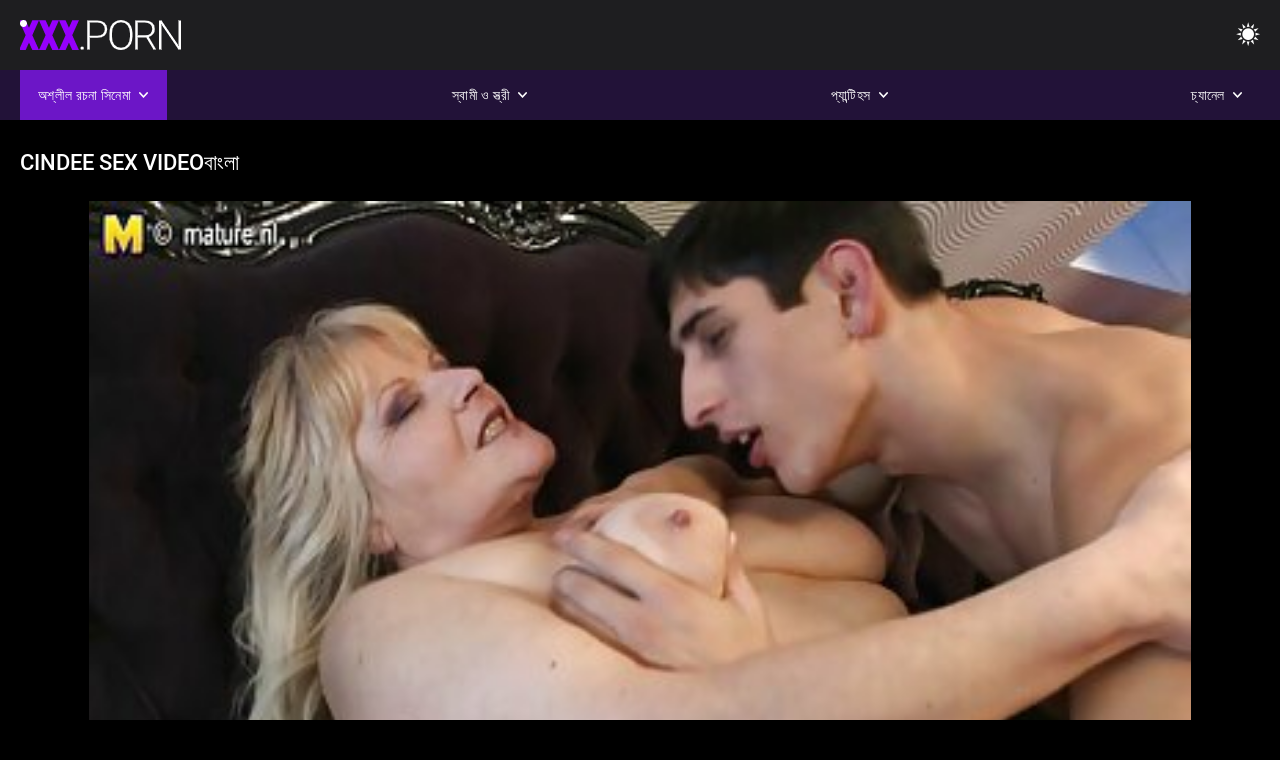

--- FILE ---
content_type: text/html; charset=UTF-8
request_url: https://bn.makciklucah.com/video/84/cindee-sex-video%E0%A6%AC-%E0%A6%B2-
body_size: 10542
content:
<!DOCTYPE html><html lang="bn"><head>


<title>কিংবদন্তি: পরিবর্তন  - Cindee sex videoবাংলা</title>
<meta http-equiv="Content-Type" content="text/html; charset=utf-8">
<meta name="description" content="এই সপ্তাহ BlacksOnBlondes.at সিন্ডার (পোড়া কয়লা), সিন্ডারই আপনার দৈনন্দিন আমেরিকান মেয়ে তিনি তার বাবার রক্ষা করার জন্য কিছু করতে হবে. ভাল, এটা পরীক্ষা করা যাচ্ছে. মনে হচ্ছে তার বাবা একটু একটু আর্থিক সমস্যা আছে, আর যাকে সে বিশ্বাস করত সে বেশ্যালই শেন ডিজেল. শেন আঘাত করা হয় উপর Cindee এর বাবা যখন ভাল বিকল্প বরাবর আসে, এবং যে বিকল্প হয় Cindee নিজেকে. একটি ভাল মেয়ে সব খরচ তার পিতা সাহায্য চেয়ে কি করা উচিত আরো, এবং এটা তার শরীরের খরচ আসে. প্রথমে, সিন্ডার একটু রাগ এবং তারপর দ্বিধাগ্রস্ত, কিন্তু যত sex videoবাংলা তাড়াতাড়ি সে শেন এর বড় গাধা একটা ধারনা পায়, তিনি দ্রুত একটি কর্মজীবন খুঁজে বের করে. আগে তিনি এটা জানেন, তিনি ক্রোধ থেকে তার পিতা শেন সংরক্ষণ যথেষ্ট চুষা এবং জাহান্নাম করা হবে . এখন.">
<meta name="keywords" content="পর্নোতারকা,এইচডি অশ্লীল রচনা,এইচডি ভিডিও,ব্লজব,শ্যামাঙ্গিণী, হার্ডকোর,বাস্তবতা,দল,বাস্তবতা, দুর্দশা, 18+,পোঁদ,গুদ,বড়ো মাই,বড় মোরগ,শ্যামাঙ্গিণী,পিছনে থেকে,হার্ডকোর,সুন্দর,চাঁচা,গুদ, বন্ধ-আপ,ক্ষুদ্র,চর্মসার, ছোট মাই,মুখের,বাঁড়ার রস খাবার,স্বর্ণকেশী,শ্যামাঙ্গিণী,দুর্দশা, খেলনা,গুদ,তিনে মিলে,এইচডি অশ্লীল রচনা,এইচডি ভিডিও,ব্লজব,শ্যামাঙ্গিণী, হার্ডকোর,বাস্তবতা,যৌনসঙ্গম,হার্ডকোর,ধাপ, ফ্যান্টাসি,নিষিদ্ধ,পেছন থেকে,স্পেনীয়,মেয়েদের হস্তমৈথুন,চাঁচা,চর্মসার,ছোট মাই,বড়ো পোঁদ,big black cock,big dick,বাঁড়ার, বাঁড়ার রস খাবার,বিছানা, শয়নকক্ষ,ব্লজব,অন্ধকার চুল,শ্যামাঙ্গিণী,স্বর্ণকেশী,বাঁড়ার,ঘুমানো,গুদ,পোঁদ,3some,Karly বেকার ">
<meta name="viewport" content="width=device-width, initial-scale=1">
<base target="_blank">

<link rel="icon" type="image/x-icon" href="/favicons/favicon.ico">
<link rel="apple-touch-icon" sizes="32x32" href="/favicons/touch-icon-iphone.png">
<link rel="apple-touch-icon" sizes="76x76" href="/favicons/touch-icon-ipad.png">
<link rel="apple-touch-icon" sizes="120x120" href="/favicons/touch-icon-iphone-retina.png">
<link rel="apple-touch-icon" sizes="152x152" href="/favicons/touch-icon-ipad-retina.png">

<link href="/css/all5.css" rel="stylesheet" type="text/css">
<link href="/css/slick.css" rel="stylesheet" type="text/css">
<link href="/css/select2.css" rel="stylesheet" type="text/css">
<link href="https://bn.makciklucah.com/video/84/cindee-sex-videoব-ল-/" rel="canonical">
</head>
<body class="1 box_middle no-touch">

<div class="wrapper">
<header class="pignr">
<div class="container">
<div class="holder">
<div class="column second">
<button type="button" class="hamburger" title="menu">
<span></span>
</button>
<div class="logo">
<a href="/" class="pignr">
<img src="/files/logo.png" width="161" height="30" title="বাংলা sex ভিডিও">
</a>
</div>
</div>

<div class="column second">
<button type="button" class="change_theme js-night-mode" title="menu">
<i class="icon-shine"></i>
</button>


<button type="button" class="mask_search" title="menu">
<i class="icon-search"></i>
</button>
</div>
</div>
<div class="navigation">
<nav>
<div class="item active">
<a href="#" class="onClick pignr videos">
<span>অশ্লীল রচনা সিনেমা </span>
<i class="icon-arrow-down"></i>
</a>
<div class="dropped_sm">
<a href="/top.html" class="pignr item_sort">
<i class="icon-like"></i>
<span>শীর্ষ রেট করা </span>
</a>
<a href="/newporn.html" class="pignr item_sort">
<i class="icon-new"></i>
<span>সর্বশেষ </span>
</a>
<a href="/popular.html" class="pignr item_sort">
<i class="icon-view"></i>
<span>সবচেয়ে বেশী বার দেখা </span>
</a>

</div>
</div>
<div class="item item_second">
<a href="#" class="pignr onClick categories">
<span>স্বামী ও স্ত্রী </span>
<i class="icon-arrow-down"></i>
</a>
<div class="dropped_lg">
<div class="container" id="list_categories_categories_top_menu">
<div class="columns">

<div class="categories_list" id="list_categories_categories_top_menu_items">




<div class="categories_item">
<a href="/category/amateur/">প্রচণ্ড উত্তেজনা</a>
</div>			
				<div class="categories_item">
<a href="/category/hd/">এইচডি</a>
</div>			
				<div class="categories_item">
<a href="/category/teens/">টাইট গুদের মেয়ের</a>
</div>			
				<div class="categories_item">
<a href="/category/asian/">সুন্দরী বালিকা</a>
</div>			
				<div class="categories_item">
<a href="/category/matures/">পুরোনো</a>
</div>			
				<div class="categories_item">
<a href="/category/milf/">সুন্দরি সেক্সি মহিলার</a>
</div>			
				<div class="categories_item">
<a href="/category/blowjobs/">বাড়ীতে তৈরি</a>
</div>			
				<div class="categories_item">
<a href="/category/big_boobs/">পোঁদ, শ্যামাঙ্গিণী</a>
</div>			
				<div class="categories_item">
<a href="/category/hardcore/">হার্ডকোর</a>
</div>			
				<div class="categories_item">
<a href="/category/cumshots/">বাঁড়ার রস খাবার</a>
</div>			
				<div class="categories_item">
<a href="/category/japanese/">জাপানি</a>
</div>			
				<div class="categories_item">
<a href="/category/anal/">বাঁড়ার রস খাবার</a>
</div>			
				<div class="categories_item">
<a href="/category/masturbation/">সুন্দরী বালিকা</a>
</div>			
				<div class="categories_item">
<a href="/category/pussy/">সুন্দরি সেক্সি মহিলার,</a>
</div>			
				<div class="categories_item">
<a href="/category/voyeur/">গুপ্তচর</a>
</div>			
				<div class="categories_item">
<a href="/category/old+young/">পোঁদ বাঁড়ার রস খাবার</a>
</div>			
				<div class="categories_item">
<a href="/category/babes/">সুন্দরী বালিকা</a>
</div>			
				<div class="categories_item">
<a href="/category/wife/">স্ত্রী</a>
</div>			
				<div class="categories_item">
<a href="/category/grannies/">দিদিমা</a>
</div>			
				<div class="categories_item">
<a href="/category/public_nudity/">এশিয়ান</a>
</div>			
				

<div class="categories_item">
<a href="/categories.html" class="more">সমস্ত তালিকা দেখুন </a>
</div>
</div>
</div>
</div>
</div>
</div>

<div class="item item_second">
<a href="/category/hd/" class="pignr onClick pornstars">
<span>প্যান্টিহস </span>
<i class="icon-arrow-down"></i>
</a>

</div>
<div class="item item_second">
<a href="#" class="pignr onClick channels">
<span>চ্যানেল </span>
<i class="icon-arrow-down"></i>
</a>
<div class="dropped_lg">
<div class="container" id="list_dvds_menu_top_channels">
<div class="columns">

<div class="categories_list" id="list_dvds_menu_top_channels_items">
<div class="categories_item">
<a class="pignr" href="/tag/347/">3 xxx ভিডিওs</a>
</div>		


                    
   <div class="categories_item">
<a class="pignr" href="/tag/416/">416s</a>
</div>		


                    
   <div class="categories_item">
<a class="pignr" href="/tag/517/">517s</a>
</div>		


                    
   <div class="categories_item">
<a class="pignr" href="/tag/230/">bangla x ভিডিওs</a>
</div>		


                    
   <div class="categories_item">
<a class="pignr" href="/tag/227/">bangla সেক্স videos</a>
</div>		


                    
   <div class="categories_item">
<a class="pignr" href="/tag/48/">sex video বাংলাs</a>
</div>		


                    
   <div class="categories_item">
<a class="pignr" href="/tag/205/">sex videoবাংলাs</a>
</div>		


                    
   <div class="categories_item">
<a class="pignr" href="/tag/323/">sex চুদাs</a>
</div>		


                    
   <div class="categories_item">
<a class="pignr" href="/tag/321/">sex চুদা চুদিs</a>
</div>		


                    
   <div class="categories_item">
<a class="pignr" href="/tag/217/">sex বাংলা videos</a>
</div>		


                    
   

<div class="categories_item">
<a class="pignr" href="https://bn.pizdemari.com/">বাংলা চোদাচুদি ভিডিওs</a>
</div>		

<div class="categories_item">
<a class="pignr" href="https://bn.videosxxxmexicanas.com/">বাংলা xxx ভিডিওs</a>
</div>		

<div class="categories_item">
<a class="pignr" href="https://bn.erotikasekes.com/">বাংলাচুদাচুদি ভিডিওs</a>
</div>		

<div class="categories_item">
<a class="pignr" href="https://bn.pornomaduras.net/">বাংলাxxxs</a>
</div>		

<div class="categories_item">
<a class="pignr" href="https://bn.1-fat.com/">সেক্সি গানs</a>
</div>		

<div class="categories_item">
<a class="pignr" href="https://bn.videoxxxfrancais.com/">সেক্স ভিডিও সেক্স ভিডিওs</a>
</div>		

<div class="categories_item">
<a class="pignr" href="https://karub.org/">সেক্স ভিডিও সেক্স ভিডিও সেক্সs</a>
</div>		

<div class="categories_item">
<a class="pignr" href="https://freepornsitesxxx.com/">বাংলা সেক্সs</a>
</div>		

<div class="categories_item">
<a class="pignr" href="https://bikopol.com/">সেক্স ভিডিও সেক্স ভিডিওs</a>
</div>		

<div class="categories_item">
<a class="pignr" href="https://jikafax.com/">চুদাচুদির ভিডিওs</a>
</div>		




<div class="categories_item">
<a href="/tags.html" class="pignr more">সমস্ত তালিকা দেখুন </a>
</div>
</div>
</div>
</div>
</div>
</div>







</nav>
</div>
 </div></header>



<main>
<div class="container">

<div class="headline headline--video">
<h1 class="title">Cindee sex videoবাংলা</h1>
</div>
<div class="twocolumns">
<div class="content_section">
<div class="video_player">

<div class="video-holder" id="video-holder">
<div class="player">
<div class="player-holder">
<style>
									.video {
										position: relative;
									}
									.video-container {
										position: relative;
										width: 100%;
										padding-top: 56.25%;
									}
									.video .js-video {
										position: absolute;
										top: 0;
										left: 0;
										width: 100%;
										height: 100%;
									}
									.phoenix {
										position: relative;
									}
									.phoenix > a.pon {
										display: block;
										position: absolute;
										top: 0;
										left: 0;
										width: 100%;
										height: 100%;
										z-index: 41!important;
									}
								</style>
<div class="video">
		<style>.play21 { padding-bottom: 50%; position: relative; overflow:hidden; clear: both; margin: 5px 0;}
.play21 video { position: absolute; top: 0; left: 0; width: 100%; height: 100%; background-color: #000; }</style>
<div class="play21">
<video preload="none" controls poster="https://bn.makciklucah.com/media/thumbs/4/v00084.jpg?1644029085"><source src="https://vs6.videosrc.net/s/e/e5/e5656759bd4f7e318b5abbba151344bb.mp4?md5=kVPkd13od-rd6_yg6_TPjQ&expires=1769913059" type="video/mp4"/></video>
						</div>
<div class="tools_content">


<style>
				.clearfix {
					clear: both;
				}
				.section_information {
					display: block;
				}
				.tools_panel {
					display: block;
					margin-bottom: 10px;
				}
				.tools_panel .items {
					float: right;
				}
				.tools_panel .items > div {
					display: block;
					float: left;
					margin-right: 0;
				}
				.tools_panel .items .report_video {
					margin-right: 6px;
				}
				.rate_box {
					float: left;
					padding-right: 0;
				}
				#reportVideo {
					display: none;
					margin-top: 10px;
				}
				#reportVideo.active {
					display: block;
				}
				#reportVideo .button_send {
					margin-bottom: 10px;
				}
				.add_link.open .drop_block {
					right: 0;
					left: auto;
					transform: none;
				}
				.add_link .drop_block {
					right: 0;
					left: auto;
					transform: none;
				}
				.tabs_box {
					width: auto;
					margin-top: 0;
					-webkit-box-pack: start;
    				justify-content: flex-start;
					margin-bottom: 10px;
				}
				.report_video.open .wrap_button {
					background-color: #6c16c7;
					color: #fff;
				}
				#comment_section {
					margin-bottom: 30px;
				}
			</style>

<div class="section_information box_tab is_hidden" id="show_information">
<div class="hidden_box">

<div class="box_tab active" id="tab1">
<div class="columns">
<div class="column">
<div class="list_inform">
<div class="item">
<i class="icon-pic"></i> <em style="color:#FFF;">সময়কাল: </em> <span style="color:#FFF;">02:44</span>
</div>
<div class="item">
<i class="icon-view"></i> <em style="color:#FFF;">প্রদর্শন: </em> <span style="color:#FFF;">8192</span>
</div>
<div class="item">
<i class="icon-calendar"></i> <em style="color:#FFF;">জমা দেওয়া হয়েছে: </em> <span style="color:#FFF;">2022-02-05 02:44:45</span>
</div>
</div>

</div>

</div>

<div class="row">
<div class="desc">
<span style="color:#FFF;">বিবরণ: </span> এই সপ্তাহ BlacksOnBlondes.at সিন্ডার (পোড়া কয়লা), সিন্ডারই আপনার দৈনন্দিন আমেরিকান মেয়ে তিনি তার বাবার রক্ষা করার জন্য কিছু করতে হবে. ভাল, এটা পরীক্ষা করা যাচ্ছে. মনে হচ্ছে তার বাবা একটু একটু আর্থিক সমস্যা আছে, আর যাকে সে বিশ্বাস করত সে বেশ্যালই শেন ডিজেল. শেন আঘাত করা হয় উপর Cindee এর বাবা যখন ভাল বিকল্প বরাবর আসে, এবং যে বিকল্প হয় Cindee নিজেকে. একটি ভাল মেয়ে সব খরচ তার পিতা সাহায্য চেয়ে কি করা উচিত আরো, এবং এটা তার শরীরের খরচ আসে. প্রথমে, সিন্ডার একটু রাগ এবং তারপর দ্বিধাগ্রস্ত, কিন্তু যত sex videoবাংলা তাড়াতাড়ি সে শেন এর বড় গাধা একটা ধারনা পায়, তিনি দ্রুত একটি কর্মজীবন খুঁজে বের করে. আগে তিনি এটা জানেন, তিনি ক্রোধ থেকে তার পিতা শেন সংরক্ষণ যথেষ্ট চুষা এবং জাহান্নাম করা হবে . এখন.
</div>
</div>





















<div class="row">
<div class="list_items">
<span>জেলার সংখ্যা :</span>

<a class="pignr" style="color:#FFF;" href="/category/hd/" title="">এইচডি</a> <a class="pignr" style="color:#FFF;" href="/category/grannies/" title="">দিদিমা</a> <a class="pignr" style="color:#FFF;" href="/category/matures/" title="">পুরোনো</a> <a class="pignr" style="color:#FFF;" href="/category/old+young/" title="">পোঁদ বাঁড়ার রস খাবার</a> <a class="pignr" style="color:#FFF;" href="/category/bbw/" title="">মহিলাদের অন্তর্বাস</a> <a class="pignr" style="color:#FFF;" href="/category/milf/" title="">সুন্দরি সেক্সি মহিলার</a> 

</div>
</div>

<div class="row">
<div class="tags_wrapper">
<em>ট্যাগ :</em>
<div class="tags_list">

<div class="item">

<a class="pignr" style="color:#FFF;" href="/tag/205/" title=""><i class="icon-tag"></i><span>sex videoবাংলা</span></a>  </div></div></div></div>


</div>
</div>
</div>
</div>
</div>


</div>

</div>
</div>
</div>
</div>

</div>

<div>
    
    
    
    
</div>
<div class="related-videos pig-itspc" id="list_videos_related_videos">
<div class="container">
<div class="headline">
<h2 class="title">প্রাপ্তবয়স্কদের জন্য সম্পর্কিত চলচ্চিত্র </h2>

 </div><div class="thumbs" id="list_videos_related_videos_items">
<div class="item thumb">
<a href="/video/9182/%E0%A6%AA-%E0%A6%B0-%E0%A6%AC%E0%A6%A6-%E0%A6%B6-%E0%A6%AF-%E0%A6%AC-%E0%A6%B2-%E0%A6%B8-%E0%A6%95-%E0%A6%B8-%E0%A6%AD-%E0%A6%A1-%E0%A6%93-%E0%A6%9C-%E0%A6%AA-%E0%A6%A8-%E0%A6%9C-%E0%A6%AA-%E0%A6%A8-/" title="পূর্বদেশীয়, বাংলা সেক্স ভিডিও জাপানি, জাপানি" class="th">
<span class="wrap_image th">
<img src="https://bn.makciklucah.com/media/thumbs/2/v09182.jpg?1642648538" alt="পূর্বদেশীয়, বাংলা সেক্স ভিডিও জাপানি, জাপানি" width="400" height="225" style="display: block;">
<span class="time">10:05</span>

</span>
<span class="tools_thumbs">
<span class="title">
পূর্বদেশীয়, বাংলা সেক্স ভিডিও জাপানি, জাপানি
</span>
</span>
</a>
<span class="columns">
<span class="col">
<span class="view">
<i class="icon-view"></i>
<span style="color:#FFF;">83949</span>
</span>
<span class="like_view">
<i class="icon-like"></i>
<span style="color:#FFF;">6867</span>
</span>
</span>
<span class="col second">
</span>
</span>
</div><div class="item thumb">
<a href="https://bn.makciklucah.com/link.php" title="দুর্দশা, ম্যাসেজ, বেঙ্গলি সেক্স ভিডিও কম" class="th">
<span class="wrap_image th">
<img src="https://bn.makciklucah.com/media/thumbs/8/v09598.jpg?1641655265" alt="দুর্দশা, ম্যাসেজ, বেঙ্গলি সেক্স ভিডিও কম" width="400" height="225" style="display: block;">
<span class="time">10:47</span>

</span>
<span class="tools_thumbs">
<span class="title">
দুর্দশা, ম্যাসেজ, বেঙ্গলি সেক্স ভিডিও কম
</span>
</span>
</a>
<span class="columns">
<span class="col">
<span class="view">
<i class="icon-view"></i>
<span style="color:#FFF;">62470</span>
</span>
<span class="like_view">
<i class="icon-like"></i>
<span style="color:#FFF;">3978</span>
</span>
</span>
<span class="col second">
</span>
</span>
</div><div class="item thumb">
<a href="/video/9747/%E0%A6%8F%E0%A6%95%E0%A6%9C%E0%A6%A8-%E0%A6%AE%E0%A6%B9-%E0%A6%B2-%E0%A6%A8-%E0%A6%9C-%E0%A6%95-%E0%A6%93%E0%A6%AA-%E0%A6%A8-%E0%A6%B8-%E0%A6%95-%E0%A6%B8-%E0%A6%AD-%E0%A6%A1-%E0%A6%93-%E0%A6%AC-%E0%A6%B2-%E0%A6%9A-%E0%A6%B2-%E0%A6%95%E0%A6%B0-%E0%A6%9B-%E0%A6%B8-%E0%A6%B0%E0%A6%95-%E0%A6%A4-%E0%A6%95-%E0%A6%A4-%E0%A6%B9%E0%A6%AF-/" title="একজন মহিলা নিজেকে ওপেন সেক্স ভিডিও বাংলা চালু করেছে, সে রক্তাক্ত হয়" class="th">
<span class="wrap_image th">
<img src="https://bn.makciklucah.com/media/thumbs/7/v09747.jpg?1645240573" alt="একজন মহিলা নিজেকে ওপেন সেক্স ভিডিও বাংলা চালু করেছে, সে রক্তাক্ত হয়" width="400" height="225" style="display: block;">
<span class="time">06:00</span>

</span>
<span class="tools_thumbs">
<span class="title">
একজন মহিলা নিজেকে ওপেন সেক্স ভিডিও বাংলা চালু করেছে, সে রক্তাক্ত হয়
</span>
</span>
</a>
<span class="columns">
<span class="col">
<span class="view">
<i class="icon-view"></i>
<span style="color:#FFF;">86464</span>
</span>
<span class="like_view">
<i class="icon-like"></i>
<span style="color:#FFF;">5344</span>
</span>
</span>
<span class="col second">
</span>
</span>
</div><div class="item thumb">
<a href="https://bn.makciklucah.com/link.php" title="বড়ো পোঁদ সুন্দরী বাংলা সেক্স বাংলা সেক্স ভিডিও বালিকা পায়ু বড়ো মাই" class="th">
<span class="wrap_image th">
<img src="https://bn.makciklucah.com/media/thumbs/7/v01597.jpg?1641536358" alt="বড়ো পোঁদ সুন্দরী বাংলা সেক্স বাংলা সেক্স ভিডিও বালিকা পায়ু বড়ো মাই" width="400" height="225" style="display: block;">
<span class="time">12:14</span>

</span>
<span class="tools_thumbs">
<span class="title">
বড়ো পোঁদ সুন্দরী বাংলা সেক্স বাংলা সেক্স ভিডিও বালিকা পায়ু বড়ো মাই
</span>
</span>
</a>
<span class="columns">
<span class="col">
<span class="view">
<i class="icon-view"></i>
<span style="color:#FFF;">88423</span>
</span>
<span class="like_view">
<i class="icon-like"></i>
<span style="color:#FFF;">4287</span>
</span>
</span>
<span class="col second">
</span>
</span>
</div><div class="item thumb">
<a href="https://bn.makciklucah.com/link.php" title="বহু পুরুষের এক নতুন নতুন সেক্স ভিডিও নারির" class="th">
<span class="wrap_image th">
<img src="https://bn.makciklucah.com/media/thumbs/7/v07197.jpg?1641620884" alt="বহু পুরুষের এক নতুন নতুন সেক্স ভিডিও নারির" width="400" height="225" style="display: block;">
<span class="time">06:15</span>

</span>
<span class="tools_thumbs">
<span class="title">
বহু পুরুষের এক নতুন নতুন সেক্স ভিডিও নারির
</span>
</span>
</a>
<span class="columns">
<span class="col">
<span class="view">
<i class="icon-view"></i>
<span style="color:#FFF;">72100</span>
</span>
<span class="like_view">
<i class="icon-like"></i>
<span style="color:#FFF;">3206</span>
</span>
</span>
<span class="col second">
</span>
</span>
</div><div class="item thumb">
<a href="https://bn.makciklucah.com/link.php" title="মেয়ে সমকামী, দুর্দশা, বাংলাদেশি মেয়েদের সেক্স ভিডিও দুর্দশা" class="th">
<span class="wrap_image th">
<img src="https://bn.makciklucah.com/media/thumbs/0/v08940.jpg?1642190988" alt="মেয়ে সমকামী, দুর্দশা, বাংলাদেশি মেয়েদের সেক্স ভিডিও দুর্দশা" width="400" height="225" style="display: block;">
<span class="time">01:56</span>

</span>
<span class="tools_thumbs">
<span class="title">
মেয়ে সমকামী, দুর্দশা, বাংলাদেশি মেয়েদের সেক্স ভিডিও দুর্দশা
</span>
</span>
</a>
<span class="columns">
<span class="col">
<span class="view">
<i class="icon-view"></i>
<span style="color:#FFF;">59592</span>
</span>
<span class="like_view">
<i class="icon-like"></i>
<span style="color:#FFF;">2227</span>
</span>
</span>
<span class="col second">
</span>
</span>
</div><div class="item thumb">
<a href="/video/6914/%E0%A6%A6-%E0%A6%B0-%E0%A6%A6%E0%A6%B6-%E0%A6%AC-%E0%A6%B2%E0%A6%9C%E0%A6%AC-%E0%A6%B8-%E0%A6%A8-%E0%A6%A6%E0%A6%B0-%E0%A6%AC-%E0%A6%B2-%E0%A6%95-%E0%A6%AC-%E0%A6%B2-%E0%A6%AD-%E0%A6%A1-%E0%A6%93-xxx/" title="দুর্দশা, ব্লজব, সুন্দরী বালিকা বাংলা ভিডিও xxx" class="th">
<span class="wrap_image th">
<img src="https://bn.makciklucah.com/media/thumbs/4/v06914.jpg?1643852865" alt="দুর্দশা, ব্লজব, সুন্দরী বালিকা বাংলা ভিডিও xxx" width="400" height="225" style="display: block;">
<span class="time">02:05</span>

</span>
<span class="tools_thumbs">
<span class="title">
দুর্দশা, ব্লজব, সুন্দরী বালিকা বাংলা ভিডিও xxx
</span>
</span>
</a>
<span class="columns">
<span class="col">
<span class="view">
<i class="icon-view"></i>
<span style="color:#FFF;">63058</span>
</span>
<span class="like_view">
<i class="icon-like"></i>
<span style="color:#FFF;">2353</span>
</span>
</span>
<span class="col second">
</span>
</span>
</div><div class="item thumb">
<a href="/video/2323/%E0%A6%B8-%E0%A6%A8-%E0%A6%A6%E0%A6%B0-%E0%A6%AC-%E0%A6%B2-%E0%A6%95-%E0%A6%AC-%E0%A6%B2-%E0%A6%95%E0%A6%A5-%E0%A6%AC%E0%A6%B2-xxx-video-%E0%A6%85%E0%A6%AA-%E0%A6%B6-%E0%A6%A6-%E0%A6%B0-%E0%A6%A6-%E0%A6%B0-%E0%A6%A6%E0%A6%B6-/" title="সুন্দরী বালিকা, বাংলা কথা বলা xxx video অপেশাদার, দুর্দশা" class="th">
<span class="wrap_image th">
<img src="https://bn.makciklucah.com/media/thumbs/3/v02323.jpg?1644027278" alt="সুন্দরী বালিকা, বাংলা কথা বলা xxx video অপেশাদার, দুর্দশা" width="400" height="225" style="display: block;">
<span class="time">05:00</span>

</span>
<span class="tools_thumbs">
<span class="title">
সুন্দরী বালিকা, বাংলা কথা বলা xxx video অপেশাদার, দুর্দশা
</span>
</span>
</a>
<span class="columns">
<span class="col">
<span class="view">
<i class="icon-view"></i>
<span style="color:#FFF;">44982</span>
</span>
<span class="like_view">
<i class="icon-like"></i>
<span style="color:#FFF;">1678</span>
</span>
</span>
<span class="col second">
</span>
</span>
</div><div class="item thumb">
<a href="https://bn.makciklucah.com/link.php" title="স্বামী ও স্ত্রী, অপেশাদার মা ছেলের সেক্স ভিডিও" class="th">
<span class="wrap_image th">
<img src="https://bn.makciklucah.com/media/thumbs/3/v06923.jpg?1641925143" alt="স্বামী ও স্ত্রী, অপেশাদার মা ছেলের সেক্স ভিডিও" width="400" height="225" style="display: block;">
<span class="time">01:31</span>

</span>
<span class="tools_thumbs">
<span class="title">
স্বামী ও স্ত্রী, অপেশাদার মা ছেলের সেক্স ভিডিও
</span>
</span>
</a>
<span class="columns">
<span class="col">
<span class="view">
<i class="icon-view"></i>
<span style="color:#FFF;">64364</span>
</span>
<span class="like_view">
<i class="icon-like"></i>
<span style="color:#FFF;">2401</span>
</span>
</span>
<span class="col second">
</span>
</span>
</div><div class="item thumb">
<a href="https://bn.makciklucah.com/link.php" title="খেলনা, চাঁচা, বাংলা sxe video মেয়েদের হস্তমৈথুন" class="th">
<span class="wrap_image th">
<img src="https://bn.makciklucah.com/media/thumbs/5/v09625.jpg?1641683255" alt="খেলনা, চাঁচা, বাংলা sxe video মেয়েদের হস্তমৈথুন" width="400" height="225" style="display: block;">
<span class="time">12:07</span>

</span>
<span class="tools_thumbs">
<span class="title">
খেলনা, চাঁচা, বাংলা sxe video মেয়েদের হস্তমৈথুন
</span>
</span>
</a>
<span class="columns">
<span class="col">
<span class="view">
<i class="icon-view"></i>
<span style="color:#FFF;">38897</span>
</span>
<span class="like_view">
<i class="icon-like"></i>
<span style="color:#FFF;">1451</span>
</span>
</span>
<span class="col second">
</span>
</span>
</div><div class="item thumb">
<a href="https://bn.makciklucah.com/link.php" title="অবাস্তব, ক্রীতদাস, ধর্ষণ, চমৎকার, ছোট ছেলের সেক্স ভিডিও দাসত্ব" class="th">
<span class="wrap_image th">
<img src="https://bn.makciklucah.com/media/thumbs/8/v09748.jpg?1644029085" alt="অবাস্তব, ক্রীতদাস, ধর্ষণ, চমৎকার, ছোট ছেলের সেক্স ভিডিও দাসত্ব" width="400" height="225" style="display: block;">
<span class="time">00:58</span>

</span>
<span class="tools_thumbs">
<span class="title">
অবাস্তব, ক্রীতদাস, ধর্ষণ, চমৎকার, ছোট ছেলের সেক্স ভিডিও দাসত্ব
</span>
</span>
</a>
<span class="columns">
<span class="col">
<span class="view">
<i class="icon-view"></i>
<span style="color:#FFF;">25711</span>
</span>
<span class="like_view">
<i class="icon-like"></i>
<span style="color:#FFF;">959</span>
</span>
</span>
<span class="col second">
</span>
</span>
</div><div class="item thumb">
<a href="/video/9916/%E0%A6%A6-%E0%A6%AC-%E0%A6%A4-%E0%A6%AE-%E0%A6%AF-%E0%A6%93-%E0%A6%8F%E0%A6%95-%E0%A6%AC-%E0%A6%B2-sex-porn-%E0%A6%AA-%E0%A6%B0-%E0%A6%B7/" title="দ্বৈত মেয়ে ও এক বাংলা sex porn পুরুষ" class="th">
<span class="wrap_image th">
<img src="https://bn.makciklucah.com/media/thumbs/6/v09916.jpg?1645237917" alt="দ্বৈত মেয়ে ও এক বাংলা sex porn পুরুষ" width="400" height="225" style="display: block;">
<span class="time">04:19</span>

</span>
<span class="tools_thumbs">
<span class="title">
দ্বৈত মেয়ে ও এক বাংলা sex porn পুরুষ
</span>
</span>
</a>
<span class="columns">
<span class="col">
<span class="view">
<i class="icon-view"></i>
<span style="color:#FFF;">20145</span>
</span>
<span class="like_view">
<i class="icon-like"></i>
<span style="color:#FFF;">713</span>
</span>
</span>
<span class="col second">
</span>
</span>
</div><div class="item thumb">
<a href="/video/3088/%E0%A6%AC%E0%A6%B9-%E0%A6%AA-%E0%A6%B0-%E0%A6%B7-%E0%A6%B0-%E0%A6%8F%E0%A6%95-%E0%A6%A8-%E0%A6%B0-%E0%A6%B0-%E0%A6%B8-%E0%A6%95-%E0%A6%B8-%E0%A6%B8-%E0%A6%95-%E0%A6%B8-%E0%A6%AD-%E0%A6%A1-%E0%A6%93-%E0%A6%B8-%E0%A6%95-%E0%A6%B8-%E0%A6%B8-%E0%A6%95-%E0%A6%B8/" title="বহু পুরুষের এক নারির সেক্স সেক্স ভিডিও সেক্স সেক্স" class="th">
<span class="wrap_image th">
<img src="https://bn.makciklucah.com/media/thumbs/8/v03088.jpg?1646101875" alt="বহু পুরুষের এক নারির সেক্স সেক্স ভিডিও সেক্স সেক্স" width="400" height="225" style="display: block;">
<span class="time">01:23</span>

</span>
<span class="tools_thumbs">
<span class="title">
বহু পুরুষের এক নারির সেক্স সেক্স ভিডিও সেক্স সেক্স
</span>
</span>
</a>
<span class="columns">
<span class="col">
<span class="view">
<i class="icon-view"></i>
<span style="color:#FFF;">10095</span>
</span>
<span class="like_view">
<i class="icon-like"></i>
<span style="color:#FFF;">356</span>
</span>
</span>
<span class="col second">
</span>
</span>
</div><div class="item thumb">
<a href="/video/1470/%E0%A6%AC-%E0%A6%A1-%E0%A6%B0-%E0%A6%B0%E0%A6%B8-%E0%A6%96-%E0%A6%AC-%E0%A6%B0-sex-%E0%A6%AC-%E0%A6%B2-%E0%A6%AD-%E0%A6%A1-%E0%A6%93-%E0%A6%AA-%E0%A6%A6-%E0%A6%A6-%E0%A6%B0-%E0%A6%A6%E0%A6%B6-/" title="বাঁড়ার রস খাবার, sex বাংলা ভিডিও পোঁদ, দুর্দশা" class="th">
<span class="wrap_image th">
<img src="https://bn.makciklucah.com/media/thumbs/0/v01470.jpg?1642162228" alt="বাঁড়ার রস খাবার, sex বাংলা ভিডিও পোঁদ, দুর্দশা" width="400" height="225" style="display: block;">
<span class="time">05:05</span>

</span>
<span class="tools_thumbs">
<span class="title">
বাঁড়ার রস খাবার, sex বাংলা ভিডিও পোঁদ, দুর্দশা
</span>
</span>
</a>
<span class="columns">
<span class="col">
<span class="view">
<i class="icon-view"></i>
<span style="color:#FFF;">20434</span>
</span>
<span class="like_view">
<i class="icon-like"></i>
<span style="color:#FFF;">717</span>
</span>
</span>
<span class="col second">
</span>
</span>
</div><div class="item thumb">
<a href="https://bn.makciklucah.com/link.php" title="মেয়েদের হস্তমৈথুন নতুন সেক্স ভিডিও মেয়েদের হস্তমৈথুন মেয়েদের হস্তমৈথুন" class="th">
<span class="wrap_image th">
<img src="https://bn.makciklucah.com/media/thumbs/7/v07357.jpg?1641549872" alt="মেয়েদের হস্তমৈথুন নতুন সেক্স ভিডিও মেয়েদের হস্তমৈথুন মেয়েদের হস্তমৈথুন" width="400" height="225" style="display: block;">
<span class="time">06:14</span>

</span>
<span class="tools_thumbs">
<span class="title">
মেয়েদের হস্তমৈথুন নতুন সেক্স ভিডিও মেয়েদের হস্তমৈথুন মেয়েদের হস্তমৈথুন
</span>
</span>
</a>
<span class="columns">
<span class="col">
<span class="view">
<i class="icon-view"></i>
<span style="color:#FFF;">9181</span>
</span>
<span class="like_view">
<i class="icon-like"></i>
<span style="color:#FFF;">322</span>
</span>
</span>
<span class="col second">
</span>
</span>
</div><div class="item thumb">
<a href="/video/9478/%E0%A6%AE-%E0%A6%87-%E0%A6%8F%E0%A6%B0-%E0%A6%AC%E0%A6%A1-%E0%A6%AE-%E0%A6%87-%E0%A6%B8-%E0%A6%A8-%E0%A6%A6%E0%A6%B0-%E0%A6%AC-%E0%A6%B2-%E0%A6%AD-%E0%A6%A1-%E0%A6%93-%E0%A6%AC%E0%A6%AB-%E0%A6%AC-%E0%A6%B2-%E0%A6%95-%E0%A6%AC%E0%A6%A1-%E0%A6%AC-%E0%A6%A1-/" title="মাই এর বড়ো মাই সুন্দরী বাংলা ভিডিও বফঁ বালিকা বড়ো বাঁড়া" class="th">
<span class="wrap_image th">
<img src="https://bn.makciklucah.com/media/thumbs/8/v09478.jpg?1641526982" alt="মাই এর বড়ো মাই সুন্দরী বাংলা ভিডিও বফঁ বালিকা বড়ো বাঁড়া" width="400" height="225" style="display: block;">
<span class="time">02:25</span>

</span>
<span class="tools_thumbs">
<span class="title">
মাই এর বড়ো মাই সুন্দরী বাংলা ভিডিও বফঁ বালিকা বড়ো বাঁড়া
</span>
</span>
</a>
<span class="columns">
<span class="col">
<span class="view">
<i class="icon-view"></i>
<span style="color:#FFF;">12567</span>
</span>
<span class="like_view">
<i class="icon-like"></i>
<span style="color:#FFF;">438</span>
</span>
</span>
<span class="col second">
</span>
</span>
</div><div class="item thumb">
<a href="/video/9922/%E0%A6%B2-%E0%A6%B2-%E0%A6%9A-%E0%A6%B2-%E0%A6%B0-%E0%A6%AC-%E0%A6%A1-%E0%A6%B0-%E0%A6%B0%E0%A6%B8-%E0%A6%96-%E0%A6%AC-%E0%A6%B0-%E0%A6%AC-%E0%A6%B2%E0%A6%9C%E0%A6%AC-%E0%A6%AC-%E0%A6%B2-%E0%A6%97-%E0%A6%B0-%E0%A6%AE-%E0%A6%B0-%E0%A6%B8-%E0%A6%95-%E0%A6%B8-%E0%A6%AD-%E0%A6%A1-%E0%A6%93/" title="লাল চুলের, বাঁড়ার রস খাবার, ব্লজব বাংলা গ্রামের সেক্স ভিডিও" class="th">
<span class="wrap_image th">
<img src="https://bn.makciklucah.com/media/thumbs/2/v09922.jpg?1642991400" alt="লাল চুলের, বাঁড়ার রস খাবার, ব্লজব বাংলা গ্রামের সেক্স ভিডিও" width="400" height="225" style="display: block;">
<span class="time">03:00</span>

</span>
<span class="tools_thumbs">
<span class="title">
লাল চুলের, বাঁড়ার রস খাবার, ব্লজব বাংলা গ্রামের সেক্স ভিডিও
</span>
</span>
</a>
<span class="columns">
<span class="col">
<span class="view">
<i class="icon-view"></i>
<span style="color:#FFF;">19890</span>
</span>
<span class="like_view">
<i class="icon-like"></i>
<span style="color:#FFF;">680</span>
</span>
</span>
<span class="col second">
</span>
</span>
</div><div class="item thumb">
<a href="https://bn.makciklucah.com/link.php" title="স্বামী ও স্ত্রী, বাংলা xxx video" class="th">
<span class="wrap_image th">
<img src="https://bn.makciklucah.com/media/thumbs/8/v00698.jpg?1642198196" alt="স্বামী ও স্ত্রী, বাংলা xxx video" width="400" height="225" style="display: block;">
<span class="time">03:45</span>

</span>
<span class="tools_thumbs">
<span class="title">
স্বামী ও স্ত্রী, বাংলা xxx video
</span>
</span>
</a>
<span class="columns">
<span class="col">
<span class="view">
<i class="icon-view"></i>
<span style="color:#FFF;">7041</span>
</span>
<span class="like_view">
<i class="icon-like"></i>
<span style="color:#FFF;">208</span>
</span>
</span>
<span class="col second">
</span>
</span>
</div><div class="item thumb">
<a href="https://bn.makciklucah.com/link.php" title="শ্যামাঙ্গিণী, গোসলের সেক্স ভিডিও সুন্দরী বালিকা" class="th">
<span class="wrap_image th">
<img src="https://bn.makciklucah.com/media/thumbs/3/v01733.jpg?1642384795" alt="শ্যামাঙ্গিণী, গোসলের সেক্স ভিডিও সুন্দরী বালিকা" width="400" height="225" style="display: block;">
<span class="time">14:50</span>

</span>
<span class="tools_thumbs">
<span class="title">
শ্যামাঙ্গিণী, গোসলের সেক্স ভিডিও সুন্দরী বালিকা
</span>
</span>
</a>
<span class="columns">
<span class="col">
<span class="view">
<i class="icon-view"></i>
<span style="color:#FFF;">11446</span>
</span>
<span class="like_view">
<i class="icon-like"></i>
<span style="color:#FFF;">326</span>
</span>
</span>
<span class="col second">
</span>
</span>
</div><div class="item thumb">
<a href="/video/8023/%E0%A6%AA%E0%A6%B0-%E0%A6%A8-%E0%A6%A4-%E0%A6%B0%E0%A6%95-%E0%A6%AE-%E0%A6%AF-xxx-%E0%A6%9A-%E0%A6%A6-%E0%A6%9A-%E0%A6%A6-%E0%A6%AD-%E0%A6%A1-%E0%A6%93-%E0%A6%B8%E0%A6%AE%E0%A6%95-%E0%A6%AE-/" title="পর্নোতারকা, মেয়ে xxx চুদা চুদি ভিডিও সমকামী" class="th">
<span class="wrap_image th">
<img src="https://bn.makciklucah.com/media/thumbs/3/v08023.jpg?1642005198" alt="পর্নোতারকা, মেয়ে xxx চুদা চুদি ভিডিও সমকামী" width="400" height="225" style="display: block;">
<span class="time">05:49</span>

</span>
<span class="tools_thumbs">
<span class="title">
পর্নোতারকা, মেয়ে xxx চুদা চুদি ভিডিও সমকামী
</span>
</span>
</a>
<span class="columns">
<span class="col">
<span class="view">
<i class="icon-view"></i>
<span style="color:#FFF;">10216</span>
</span>
<span class="like_view">
<i class="icon-like"></i>
<span style="color:#FFF;">282</span>
</span>
</span>
<span class="col second">
</span>
</span>
</div>
</div>
</div>
</div>


</div>
</main>
<div class="mobile-bottom-menu" style="display: none;">
<a class="pignr home" href="/">
<i class="mbmicon-newest"></i>
<span>সূচক পাতা </span>
</a>
<a class="pignr newest" href="/new.html">
<i class="mbmicon-home"></i>
<span>পুরানো-বালিকা বন্ধু </span>
</a>
<a class="pignr categories" href="/categories.html">
<i class="mbmicon-categories"></i>
<span>শ্রেণীবিভাগ </span>
</a>
<a class="pignr channels" href="/tags.html">
<i class="mbmicon-channels"></i>
<span>চ্যানেল </span>
</a>
<a class="pignr pornstars" href="/category/hd/">
<i class="mbmicon-pornstars"></i>
<span>প্যান্টিহস </span>
</a>
</div>

<style>p a{color:#FFF !important;}</style><p></p>

<footer>
<div class="container">
<div class="footer_holder">
<div class="logo_footer">
<a class="pignr" href="/" title="menu">
<svg enable-background="new 0 0 161 30" version="1.1" viewBox="0 0 161 30" width="240" height="45" xml:space="preserve" xmlns="http://www.w3.org/2000/svg">
<g enable-background="new    ">
<linearGradient id="a" x1="54.668" x2="1.7229" y1="31.584" y2="1.0161" gradientUnits="userSpaceOnUse">
<stop stop-color="#9500FD" offset="0"></stop>
<stop stop-color="#9500FD" offset="1"></stop>
</linearGradient>
<path d="m0 30h7v-26h-7v26zm9-24h9v24h7v-24h10v-6h-26v6zm45.26 8.285c-1.313-0.749-2.991-1.447-5.035-2.096-2.044-0.647-3.472-1.276-4.284-1.885-0.812-0.607-1.218-1.286-1.218-2.035 0-0.855 0.369-1.562 1.106-2.116s1.742-0.832 3.015-0.832c1.259 0 2.257 0.328 2.995 0.982 0.737 0.655 1.106 1.578 1.106 2.768h7.106c0-1.777-0.467-3.358-1.401-4.742s-2.243-2.45-3.928-3.198c-1.685-0.749-3.59-1.124-5.715-1.124-2.179 0-4.142 0.345-5.888 1.033s-3.096 1.651-4.05 2.888c-0.955 1.237-1.432 2.664-1.432 4.281 0 3.249 1.915 5.803 5.746 7.66 1.177 0.575 2.693 1.171 4.547 1.785 1.854 0.615 3.15 1.21 3.888 1.784 0.738 0.575 1.106 1.378 1.106 2.407 0 0.909-0.342 1.614-1.025 2.115-0.684 0.502-1.614 0.752-2.792 0.752-1.84 0-3.17-0.371-3.989-1.113-0.819-0.741-1.229-1.895-1.229-3.459h-7.146c0 1.925 0.49 3.627 1.472 5.104 0.981 1.479 2.443 2.641 4.385 3.49 1.942 0.848 4.111 1.272 6.506 1.272 3.397 0 6.07-0.729 8.02-2.186 1.949-1.457 2.923-3.462 2.923-6.017 2e-3 -3.193-1.595-5.699-4.789-7.518z" fill="url(#a)"></path>
</g>
<g enable-background="new">
<path class="wrap_letter" d="m62.113 26.478c-0.542 0-0.964 0.164-1.269 0.492-0.305 0.327-0.457 0.725-0.457 1.192 0 0.469 0.152 0.853 0.457 1.153 0.304 0.301 0.727 0.451 1.269 0.451 0.541 0 0.967-0.15 1.279-0.451 0.311-0.301 0.467-0.685 0.467-1.153s-0.156-0.865-0.467-1.192c-0.312-0.328-0.738-0.492-1.279-0.492zm22.414-23.744c-1.78-1.551-4.206-2.326-7.278-2.326h-10.07v29.198h2.498v-11.891h7.511c3.249 0 5.728-0.745 7.441-2.236 1.712-1.49 2.568-3.606 2.568-6.347 0-2.715-0.89-4.847-2.67-6.398zm-1.736 11.188c-1.271 1.139-3.119 1.707-5.542 1.707h-7.572v-13.135h7.735c2.328 0.027 4.124 0.64 5.39 1.837 1.265 1.199 1.897 2.809 1.897 4.831 0 2.034-0.636 3.622-1.908 4.76zm24.135-12.29c-1.74-1.084-3.746-1.625-6.02-1.625s-4.284 0.552-6.03 1.655c-1.745 1.103-3.096 2.681-4.05 4.732s-1.432 4.408-1.432 7.069v3.007c0 4.146 1.062 7.437 3.188 9.877 2.125 2.439 4.913 3.659 8.364 3.659 2.288 0 4.304-0.548 6.05-1.644 1.746-1.097 3.09-2.661 4.03-4.692 0.94-2.032 1.411-4.393 1.411-7.079v-3.489c-0.041-2.607-0.535-4.899-1.482-6.879-0.947-1.977-2.291-3.509-4.029-4.591zm3.013 14.879c0 3.57-0.791 6.354-2.375 8.353-1.583 1.998-3.789 2.998-6.618 2.998-2.788 0-4.994-1.013-6.618-3.037-1.624-2.026-2.436-4.771-2.436-8.232v-3.048c0-3.583 0.814-6.374 2.445-8.373 1.631-1.998 3.82-2.998 6.568-2.998 2.801 0 5.008 0.996 6.618 2.988s2.415 4.746 2.415 8.262v3.087zm23.249-2.563c1.109-1.428 1.664-3.078 1.664-4.947 0-2.71-0.887-4.82-2.659-6.329-1.773-1.509-4.236-2.264-7.39-2.264h-9.603v29.198h2.517v-12.172h8.588l7.146 12.173h2.66v-0.261l-7.391-12.433c1.868-0.548 3.357-1.536 4.468-2.965zm-7.817 1.401h-7.654v-12.855h7.045c2.396 0 4.257 0.569 5.583 1.707 1.327 1.139 1.989 2.738 1.989 4.8 0 1.875-0.636 3.401-1.908 4.579-1.272 1.179-2.957 1.769-5.055 1.769zm33.147-14.941v25.007l-17.012-25.007h-2.518v29.198h2.518v-24.987l16.992 24.987h2.496v-29.198h-2.476z" fill="#fff"></path>
</g>
<g enable-background="new    ">
<circle cx="3.5" cy="3.5" r="3.5" fill="#fff"></circle>
</g>
</svg>
</a>
</div>

<div class="bottom_footer">
<div class="copy">কিংবদন্তি: ইন্টারনেট পরিবর্তন, 100% বিনামূল্যে. </div>
<div class="copy">কিংবদন্তি: সব অধিকার সংরক্ষিত পরিবর্তন. </div>
</div>
</div>
</div>
</footer>
</div>







<style>
	/* Floating buttons*/
	.nav-mob {
		display: none;
	}

	@media screen and (max-width: 768px) {
		.navigation {
			top: 54px;
		}

		.nav-mob {
			transform: none;
			opacity: 1;
			padding: 0;
			visibility: visible;
			width: calc(100% + 20px);
			top: 0;
			margin: 0 -10px;
			position: relative;
			display: flex;
			flex-direction: row;
			padding-bottom: 0;
			background-color: #000000;
			z-index: auto;
		}

		.nav-mob .item,
		.nav-mob .item.second {
			position: static;
			border: 2px solid #1c1c1c;
			display: none;
		}

		.nav-mob .item {
			flex-grow: 1;
			display: block;
		}

		.nav-mob .item .pignr {
			width: 100%;
			display: flex;
			justify-content: center;
			padding: 10px;
		}

		.nav-mob .item.open .dropped_lg,
		.nav-mob .item.open .dropped_sm {
			position: absolute;
		}
	}
</style>

</body></html>